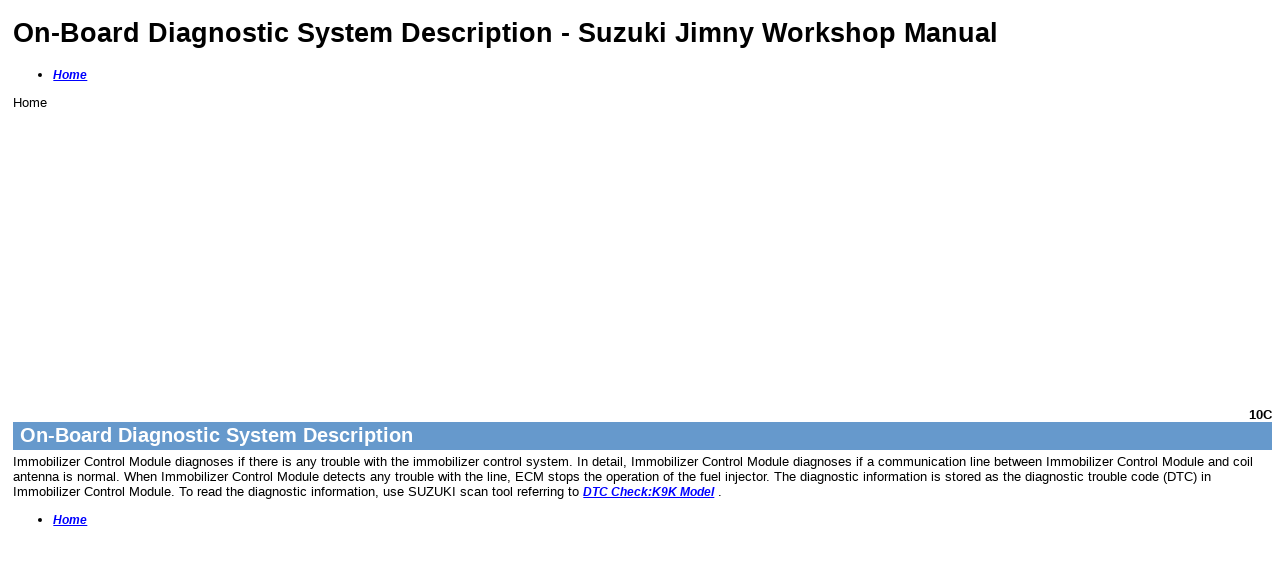

--- FILE ---
content_type: text/html; charset=UTF-8
request_url: http://suzukijimny.automotive-manuals.com/S8R70AA321003.html
body_size: 2157
content:
<!DOCTYPE html PUBLIC "-//W3C//DTD XHTML 1.0 Strict//EN" "http://www.w3.org/TR/xhtml1/DTD/xhtml1-strict.dtd">






<html xmlns="http://www.w3.org/1999/xhtml">
<head>
	<title>
On-Board Diagnostic System Description
 - Suzuki Jimny Workshop Manual</title>
	<meta http-equiv="Content-Type" content="text/html; charset=UTF-8" />
    <link rel="stylesheet" type="text/css" href="http://honda.automotive-manuals.com/civic-2006-2009/style.css" media="screen" />
	<link rel="alternate" type="application/rss+xml" title="RSS 2.0" href="rss/" />
	
	<meta http-equiv="Content-Type" content="text/html; charset=utf-8"><title>S8R70AA321003</title><link rel="stylesheet" href="../config/suzukimain_e.css" type="text/css"><script type="text/javascript">
var UI_lang = "";
</script><script type="text/javascript" src="../config/stdio.js"></script>
	<script async src="https://fundingchoicesmessages.google.com/i/pub-6314846913632332?ers=1" nonce="_tmXvgysL0S6JCQQcTJF8w"></script><script nonce="_tmXvgysL0S6JCQQcTJF8w">(function() {function signalGooglefcPresent() {if (!window.frames['googlefcPresent']) {if (document.body) {const iframe = document.createElement('iframe'); iframe.style = 'width: 0; height: 0; border: none; z-index: -1000; left: -1000px; top: -1000px;'; iframe.style.display = 'none'; iframe.name = 'googlefcPresent'; document.body.appendChild(iframe);} else {setTimeout(signalGooglefcPresent, 0);}}}signalGooglefcPresent();})();</script>
	
	<script async src="https://pagead2.googlesyndication.com/pagead/js/adsbygoogle.js"></script>
<script>
     (adsbygoogle = window.adsbygoogle || []).push({
          google_ad_client: "ca-pub-6314846913632332",
          enable_page_level_ads: true
     });
</script>

<!-- Matomo -->
<script type="text/javascript">
  var _paq = window._paq || [];
  /* tracker methods like "setCustomDimension" should be called before "trackPageView" */
  _paq.push(['trackPageView']);
  _paq.push(['enableLinkTracking']);
  (function() {
    var u="//stat.detroitmanuals.info/";
    _paq.push(['setTrackerUrl', u+'matomo.php']);
    _paq.push(['setSiteId', '21']);
    var d=document, g=d.createElement('script'), s=d.getElementsByTagName('script')[0];
    g.type='text/javascript'; g.async=true; g.defer=true; g.src=u+'matomo.js'; s.parentNode.insertBefore(g,s);
  })();
</script>
<!-- End Matomo Code -->
	
</head>
<body>
	<div id="wrap">
		<div id="logo">
			<h1>
On-Board Diagnostic System Description
 - Suzuki Jimny Workshop Manual</h1>

			<h2></h2>
		</div>

		<ul id="menu">
			<li><a href="http://suzukijimny.automotive-manuals.com">Home</a></li>
			
		</ul>

		<div id="subheader">
			<div id="breadcrumbs">
			Home
			</div>
		</div>

		<div id="left">
          <div id="ads">



<script async src="https://pagead2.googlesyndication.com/pagead/js/adsbygoogle.js"></script>
<!-- autosize -->
<ins class="adsbygoogle"
     style="display:block"
     data-ad-client="ca-pub-6314846913632332"
     data-ad-slot="9262407702"
     data-ad-format="auto"
     data-full-width-responsive="true"></ins>
<script>
(adsbygoogle = window.adsbygoogle || []).push({});
</script>
          
          
          
          </div>
		  <h2></h2>
		  
		  
		  <!DOCTYPE html PUBLIC "-//W3C//DTD HTML 4.0 Transitional//EN" "http://www.w3.org/TR/REC-html40/loose.dtd">
<html><body><div class="servinfo" id="S8R70AA321003"><div class="scnbr">10C</div><div class="title">
On-Board Diagnostic System Description
</div><div class="ptxt">
Immobilizer Control Module diagnoses if there is any trouble with the immobilizer control system. In detail, Immobilizer Control Module diagnoses if a communication line between Immobilizer Control Module and coil antenna is normal. When Immobilizer Control Module detects any trouble with the line, ECM stops the operation of the fuel injector. The diagnostic information is stored as the diagnostic trouble code (DTC) in Immobilizer Control Module. To read the diagnostic information, use SUZUKI scan tool referring to 
<a href="http://suzukijimny.automotive-manuals.com/S8R70AA324002.html">DTC Check:K9K Model</a>
.
</div>
</div></body></html>
		  
		  
		  
		  

		</div>

	    <div id="right">
			<div class="box">

				<ul>
					<li><a href="http://suzukijimny.automotive-manuals.com" title="Home">Home</a></li>
					
				</ul>
			</div>

           <div class="box">



<script async src="https://pagead2.googlesyndication.com/pagead/js/adsbygoogle.js"></script>
<!-- autosize -->
<ins class="adsbygoogle"
     style="display:block"
     data-ad-client="ca-pub-6314846913632332"
     data-ad-slot="9262407702"
     data-ad-format="auto"
     data-full-width-responsive="true"></ins>
<script>
(adsbygoogle = window.adsbygoogle || []).push({});
</script>
	       </div>

	    </div>

		<div id="footer">
		
		</div>

	</div>
	
<!-- Default Statcounter code for Jimny http://Jimny -->
<script type="text/javascript">
var sc_project=12022085; 
var sc_invisible=1; 
var sc_security="e732b12d"; 
</script>
<script type="text/javascript"
src="https://www.statcounter.com/counter/counter.js"
async></script>
<noscript><div class="statcounter"><a title="Web Analytics"
href="https://statcounter.com/" target="_blank"><img
class="statcounter"
src="https://c.statcounter.com/12022085/0/e732b12d/1/"
alt="Web Analytics"></a></div></noscript>
<!-- End of Statcounter Code -->
	
	
</body>
</html>


--- FILE ---
content_type: text/html; charset=utf-8
request_url: https://www.google.com/recaptcha/api2/aframe
body_size: 268
content:
<!DOCTYPE HTML><html><head><meta http-equiv="content-type" content="text/html; charset=UTF-8"></head><body><script nonce="qn_k4vM-U388uLMWUxHY_g">/** Anti-fraud and anti-abuse applications only. See google.com/recaptcha */ try{var clients={'sodar':'https://pagead2.googlesyndication.com/pagead/sodar?'};window.addEventListener("message",function(a){try{if(a.source===window.parent){var b=JSON.parse(a.data);var c=clients[b['id']];if(c){var d=document.createElement('img');d.src=c+b['params']+'&rc='+(localStorage.getItem("rc::a")?sessionStorage.getItem("rc::b"):"");window.document.body.appendChild(d);sessionStorage.setItem("rc::e",parseInt(sessionStorage.getItem("rc::e")||0)+1);localStorage.setItem("rc::h",'1769244939132');}}}catch(b){}});window.parent.postMessage("_grecaptcha_ready", "*");}catch(b){}</script></body></html>

--- FILE ---
content_type: text/css
request_url: http://suzukijimny.automotive-manuals.com/config/suzukimain_e.css
body_size: 1906
content:
/* Document Defaults */body {font-family: Verdana, Arial, Helvetica, sans-serif; font-size: 10pt; font-style: normal; font-weight: normal; color: #000000; background-color: #FFFFFF; letter-spacing: normal; text-align: left; margin-top:0; margin-left: 10pt; word-spacing: normal;}a:link, a:visited {font-size: 90%; font-weight: bold;font-style: oblique; margin:0;}a:link {color: #0000FF;}a:visited {color: #0000FF;}a:hover {color: #3366CC;}.title{text-align:center;font-size: 10pt; font-weight: bold;background-color:white;color: #999900}.servinfo .title{text-align:left;font-size: 15pt; font-weight: bold;background-color:#6699cc;color: #ffffff; padding:2pt 5pt; margin-bottom : 3pt; }.servinfosub .title{text-align:left;font-size: 13pt; font-weight: bold;background-color:white;color: #6699cc; padding:0pt;}.topic .title{text-align:left;font-size: 11pt; font-weight: bold;background-color:white;;color: #3366CC; padding:0pt;}.subtopic .title{text-align:left;font-size: 10pt; font-weight: bold;background-color:white;color: black; padding:0pt;margin:2pt 0;}.paragroup .title{text-align:left;font-size: 10pt; font-weight: bold;background-color:white;color: black; padding:0pt;margin:2pt 0;}.fig .title{text-align:center;font-size: 10pt; font-weight: bold;background-color:white;color: #33CCFF; padding:0pt;}.table .title{font-size: 10pt; font-weight: bold;background-color:white;color: #666699; padding:0pt;}.testaction .title{text-align:left;font-size: 11pt; font-weight: bold;background-color:white;color: #6699cc; padding:0pt;}.list .title{font-size: 10pt; font-weight: bold; margin-top:6px; margin-left:-24px; padding:0;background-color:white; color:black;}.spec .title{font-size: 10pt; font-weight: bold; text-decoration:underline; margin-left:-4px; padding:0;background-color:white;color: #339966}.spec .fig .title{text-align:center;font-size: 10pt; font-weight: bold;background-color:white;color: #999900; padding:0pt;}.torque .title{font-size: 10pt; font-weight: bold; text-decoration:underline; margin-left:-4px; padding:0;background-color:white;color: #ff3399}.sst .title{font-size: 10pt; font-weight: bold; text-decoration:underline; margin-left:-4px; padding:0;background-color:white;color: #CC3399}.servinfo .subtitle{text-align:left;font-size: 15pt; font-weight: bold;background-color:#ffffff;color:#6699cc; padding:0pt; }.servinfosub .subtitle{text-align:left;font-size: 13pt; font-weight: bold;background-color:white;color: #6699cc; padding:0pt;}.topic .subtitle{text-align:left;font-size: 11pt; font-weight: bold;background-color:white;color: #3366CC; padding:0pt;}.scantooltitle{text-align:left;font-size: 13pt; font-weight: bold;background-color:white;color: #ff9966; padding:0pt;}.scnbr{margin:0px;padding:0px;text-align:right;font-size:10pt;font-weight:bold;}.servinfosub{margin-top : 5pt; margin-bottom : 8pt; }.topic{margin-top : 2pt; margin-bottom : 8pt; }.fig{border: 0; padding:6px 0px; text-align:center;}img{border: 0; margin-top:10pt;margin-bottom:8pt;}td img{border:0; margin:0; padding:0; vertical-align:middle;}object{border: 0; margin:0px;padding:0;}td object{border:0; margin:0; padding:0; vertical-align:middle;}.expandicon{border:0; margin-top:4px; margin-bottom:10px; }.symbol{border:0; margin:0; padding:0; vertical-align:middle;}.titleoff img{border:0; margin:0; padding:0; vertical-align:middle;}.poff img{border:0; margin:0; padding:0; vertical-align:middle;}.titleoff{text-decoration:none;}.poff{margin-bottom:6px;}.s1num{margin-left:-25px;padding-right:10px; font-weight:bold;}.s1{vertical-align:top;padding-left:25px;margin-bottom:4px;}.s2num{margin-left:-25px;padding-right:10px;}.s2{vertical-align:top;padding-left:25px;margin-bottom:4px;}.s3num{margin-left:-25px;padding-right:10px;}.s3{vertical-align:top;padding-left:25px;margin-bottom:4px;}.listnum{margin-left:-24px;padding-right:10px;}.list{vertical-align:top;padding-left:24px;margin-bottom:3px;}.test1num{margin-left:-25px;padding-right:10px;}.test1{vertical-align:top;padding-left:25px;margin-bottom:4px;}.test2num{margin-left:-25px;padding-right:10px;}.test2{vertical-align:top;padding-left:25px;margin-bottom:4px;}.frame{	font-size: 9pt;	border-style:solid;	border-width:0px;	border-color:#ffffff;	margin-top:7px;	margin-bottom:20px;}  .frame tr th{	border-style:solid;	border-width:1px;	background-color:silver;	padding-left:2px;	padding-right:2px;}.frame tr td{	border-style:solid;	border-width:1px;	background-color:white;	color:black;	padding:2px 3px;}.t_cell {	border-style:solid;	border-width:1px;	border-color:#999999;}.noframe{border-width:0; font-size: 9pt; border-style:solid;border-color:white;background-color:white;margin-top:5px;margin-bottom:10px}.noframe tr th{ background-color:white;font-weight: bold}.noframe tr th{	border-style:solid;	border-width:1px;	background-color:white;	padding-left:2px;	padding-right:2px;}.noframe tr td{	border-style:solid;	border-width:1px;	background-color:white;	color:black;	padding:2px 3px;}.ct_cell {	border-color:#000000;}.bold{font-weight: bold;}.callout table{	border-width:0; 	font-size: 8pt; 	font-weight:normal; 	border-style:solid;	border-color:#ffffff;	margin-top:10px;	margin-bottom:20px;}.callout table tr td{padding:5pt;background-color:white;}.warning{font-weight: bold;background-color:#FFFF99;color:red;margin-top:0.5em;margin-bottom:0.5em;  border-style:outset;border-width:3pt;padding:2pt;}.warning .title {font-weight: bold;background-color:#FFFF99;color:red;font-size:11pt;text-decoration:underline;padding:0;}.caution{font-weight: bold;background-color:#FFFF99;color:#990033;margin-top:0.5em;margin-bottom:0.5em;  border-style:outset;border-width:2pt;padding:2pt;}.caution .title {font-weight: bold;background-color:#FFFF99;color:#990033;font-size:11pt;text-decoration:underline;padding:0;}.note{font-weight: bold;margin-top:0.5em;margin-bottom:0.5em;  border-style:outset;border-width:2pt;padding:2pt;}.note .title {font-weight: bold;background-color:#ffffff;color:#000000;font-size:11pt;text-decoration:underline;padding:0;} .diagcond{border-width:0 0 2px 0; border-color:#4FD5C0; border-bottom-style:solid; background-color:white; margin-top:10px;margin-bottom:20px}.diagcond tr th{padding:5px;background-color:#4FD5C0; text-align:center;}.cond{font-weight:bold; border-width:2px 0px 0px 0px;border-color:#4FD5C0; border-style:solid;}.ps{border-width:2px 0px 0px 0px;border-color:#4FD5C0; border-style:solid;padding:1px 2px;}.action{font-style:oblique; border-width:2px 0px 0px 0px;border-color:#4FD5C0; border-style:solid;padding:1px 2px;}.diagtest {border-width:1px; border-style:solid; border-color:#999999; background-color:#ffffff; margin-top:10px;margin-bottom:20px;max-width:100%;}.diagtest tr th{border-width:1px; border-style:solid; border-color:#999999;padding:5px;background-color:#efefef;font-size:13pt;font-weight:bold;color:#6699cc; text-align:center;margin:0px;}.diagtest tr td{border-width:1px; border-style:solid; border-color:#999999;padding:5px 8px 5px 5px;background-color:white;vertical-align:top;margin:0px;}.teststepnum{font-size:20pt;font-weight:bold;font-style:oblique;color:#6699cc; text-align:center;}.question{font-size:12pt;font-weight:bold;font-style:oblique;color:#993399;padding-top:7px;padding-bottom:2px;}.spec{font-weight:bold; padding:6px 4px; color:#339966;}.spec .frame tr td{color:#339966;}.spec .callout .frame tr td{color:#000000;}.torque{font-weight:bold; padding:6px 4px; color:#ff3399;}.material{font-weight:bold; padding:6px 4px; color:#663300;}.sst{font-weight:bold; padding:6px 4px; color:#CC3399;}.deflistborder{font-size:1px; color:blue; background-color:blue; padding:0; margin:0;}.deflist td{vertical-align:top;}.deflist .term .bold{font-size:14pt;font-weight:bold; color:#990033;}.term{font-weight:bold;}.def{}.spec-sdm{font-weight:bold; color:#cc0000;}.sdm-title{text-decoration:underline;}.sdm1{padding-left:4px;}.sdm2{padding-left:16px;}.sdm2mark{margin-left:-14px;padding-right:4px;}a:link.toollink, a:visited.toollink, a:hover.toollink {	font-size: 100%;font-weight:bold; padding:6px 4px; color:#CC3399;	font-style:normal;}

--- FILE ---
content_type: application/javascript; charset=utf-8
request_url: https://fundingchoicesmessages.google.com/f/AGSKWxX4wh1xVwZYPa2bTl1yJv2EGGdl80E7k_1kfJBQUnf0riJp_mhX-rKpdAcJ0D65zCwhKnZBVrg8x1HuNFlkX5sG9aEZmCL230gsGxUOF2P1iG7Zu5ADLUQX2ZiAJXLO5WiHXX-3DnI-8B-qta_URGW_5QY1p3lYizzLfJZX4YpNVVjc4KJRcCul_noj/_/files/ad-/ad_index_/jitads./frame_ads_/advert4.
body_size: -1290
content:
window['a344fefc-0279-41a7-a0bd-d70f2a67b9d2'] = true;